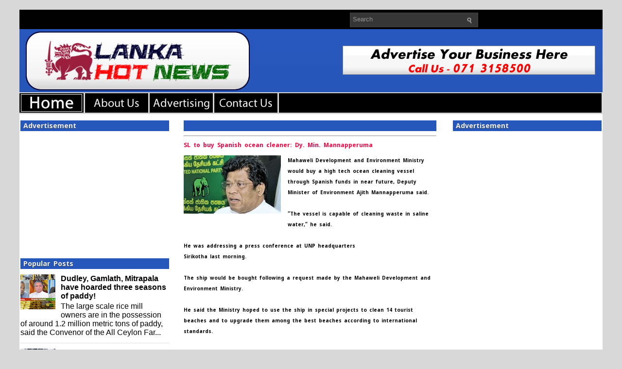

--- FILE ---
content_type: text/html; charset=utf-8
request_url: https://www.google.com/recaptcha/api2/aframe
body_size: 268
content:
<!DOCTYPE HTML><html><head><meta http-equiv="content-type" content="text/html; charset=UTF-8"></head><body><script nonce="nrrEtWGPQ09AYOUePGvHSw">/** Anti-fraud and anti-abuse applications only. See google.com/recaptcha */ try{var clients={'sodar':'https://pagead2.googlesyndication.com/pagead/sodar?'};window.addEventListener("message",function(a){try{if(a.source===window.parent){var b=JSON.parse(a.data);var c=clients[b['id']];if(c){var d=document.createElement('img');d.src=c+b['params']+'&rc='+(localStorage.getItem("rc::a")?sessionStorage.getItem("rc::b"):"");window.document.body.appendChild(d);sessionStorage.setItem("rc::e",parseInt(sessionStorage.getItem("rc::e")||0)+1);localStorage.setItem("rc::h",'1768991436387');}}}catch(b){}});window.parent.postMessage("_grecaptcha_ready", "*");}catch(b){}</script></body></html>

--- FILE ---
content_type: text/javascript;charset=utf-8
request_url: https://www.intensedebate.com/idc/js/comment-func.php?token=QQw20Pef0a7R4licbv6ea72r8KvZ3VU8&blogpostid=878086410&time=1768991435524
body_size: 149
content:
IDC.load_js( 'https://r-login.wordpress.com/remote-login.php?action=script_redirect&url_hash=c8634076ca9419a2028b574e1303c87e&id=intensedebate&url=https%3A%2F%2Fwww.intensedebate.com%2Fidc%2Fjs%2Fcomment-func.php%3Fblogpostid%3D878086410%26token%3DQQw20Pef0a7R4licbv6ea72r8KvZ3VU8%26return%3Dtrue' );